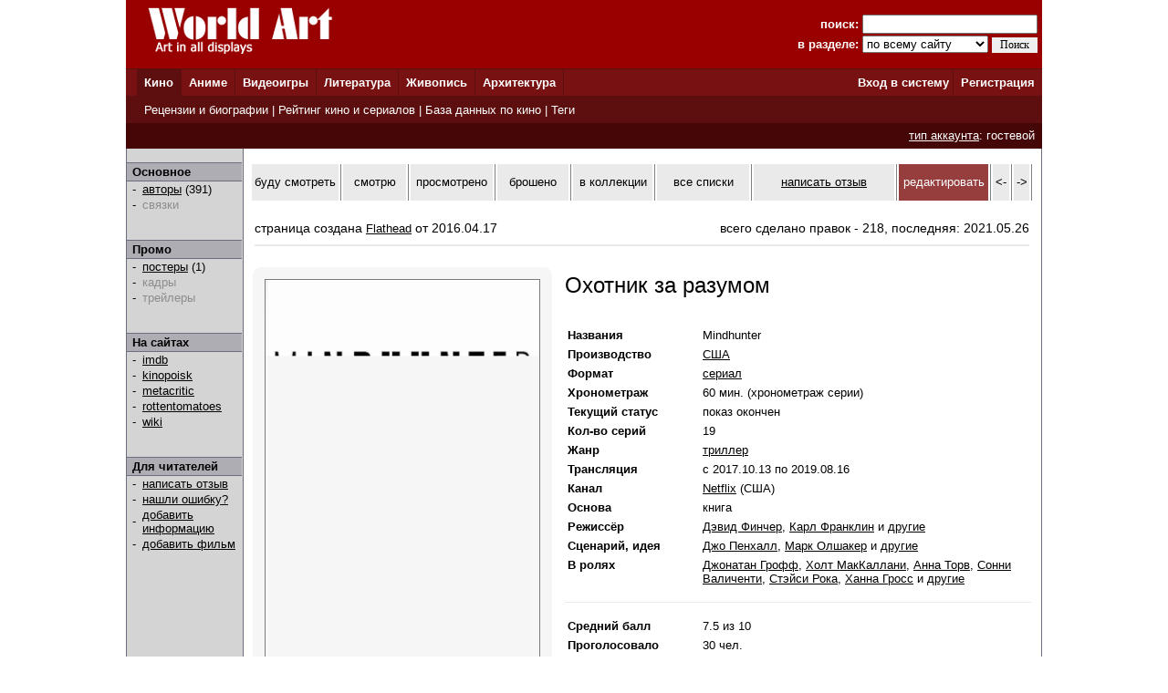

--- FILE ---
content_type: text/html; charset=windows-1251
request_url: http://www.world-art.ru/cinema/cinema_episode.php?id=69161&episode_id=144530
body_size: 152
content:

<html>
<head>
<meta http-equiv='Refresh' content='0; url=http://www.world-art.ru/cinema/cinema.php?id=69161'>
</head>
<body></body>
</html>


--- FILE ---
content_type: text/html; charset=windows-1251
request_url: http://www.world-art.ru/cinema/cinema.php?id=69161
body_size: 30674
content:
<html><head><title>Сериал - Охотник за разумом (Mindhunter, 2017)</title><meta http-equiv='Content-Type' content='text/html; charset=windows-1251'><meta name='keywords' content='сериал Охотник за разумом Mindhunter'><meta name='description' content='Страница  американского  сериала &laquo;Охотник за разумом&raquo;, который  вышел  на канале Netflix в 2017 году.'><link rel='canonical' href='http://www.world-art.ru/cinema/cinema.php?id=69161' /><link href='../style.css' type='text/css' rel='stylesheet'></head><body bottomMargin='0' bgColor='#ffffff' leftMargin='0' topMargin='0' rightMargin='0' marginwidth='0' marginheight='0'>
<center>
<table bgcolor=#990000 width=1004 cellpadding=0 cellspacing=0 border=0 height=75>
<tr>
<td width=5></td>
<td Valign=top>&nbsp;&nbsp;&nbsp;&nbsp;<a href='../'><img src='http://www.world-art.ru/img/logo.gif' alt='World Art - сайт о кино, сериалах, литературе, аниме, играх, живописи и архитектуре.' width=213 height=59 border=0>
</a></td>
<form action='http://www.world-art.ru/search.php' method='get'>
<td align=right>
&nbsp;&nbsp;&nbsp;&nbsp;&nbsp;&nbsp;&nbsp;&nbsp;&nbsp;<font color=#ffffff><b>поиск:</b></font> 
<input class='web' name='public_search' value='' type='text' style='width:192;'><br>
<font color=#ffffff><b>в разделе:</b> 
<select name='global_sector' style='width:138px; margin-top:2px;'>
<OPTION value='all'>по всему сайту</option><OPTION value='all'>------------</option><OPTION value='animation'>аниме</option><OPTION value='architecture'>архитектура</option><OPTION value='games'>видеоигры</option><OPTION value='cinema'>кино</option><OPTION value='lyric'>литература</option><OPTION value='manga'>манга</option><OPTION value='painting'>живопись</option><OPTION value='people'>персоны</option><OPTION value='company'>компании</option>
</select>
<input type=submit value='Поиск' style='width:50; font-family: Verdana; font-size: 12px; border:1px; padding: 1px 0px 1px 0px; margin-top:1px;'>
</td>
<td width=5></td>
</form>
</tr>
</table>

<table height=1 width=1004 cellpadding=0 cellspacing=0 border=0 bgcolor=#5D0E0E>
<tr>
<td></td>
</tr>
</table>

<table height=29 width=1004 border=0 bgcolor=#781111 cellpadding=0 cellspacing=0 border=0>
<tr>
<td width=12></td>

<td width=42 bgcolor=#5D0E0E>&nbsp;&nbsp;<font color='ffffff'><b><a href='http://www.world-art.ru/cinema/' class='main_page'>Кино</a>&nbsp;&nbsp;</td>
<td width=1 bgcolor=#5D0E0E></td>

<td width=40>&nbsp;&nbsp;<font color='ffffff'><b><a href='http://www.world-art.ru/animation/' class='main_page'>Аниме</a>&nbsp;&nbsp;</td>
<td width=1 bgcolor=#5D0E0E></td>

<td width=40>&nbsp;&nbsp;<font color='ffffff'><b><a href='http://www.world-art.ru/games/' class='main_page'>Видеоигры</a>&nbsp;&nbsp;</td>
<td width=1 bgcolor=#5D0E0E></td>

<td width=40>&nbsp;&nbsp;<font color='ffffff'><b><a href='http://www.world-art.ru/lyric/' class='main_page'>Литература</a>&nbsp;&nbsp;</td>
<td width=1 bgcolor=#5D0E0E></td>

<td width=40>&nbsp;&nbsp;<font color='ffffff'><b><a href='http://www.world-art.ru/painting/' class='main_page'>Живопись</a>&nbsp;&nbsp;</td>
<td width=1 bgcolor=#5D0E0E></td>

<td width=40>&nbsp;&nbsp;<font color='ffffff'><b><a href='http://www.world-art.ru/architecture/' class='main_page'>Архитектура</a>&nbsp;&nbsp;</td>
<td width=1 bgcolor=#5D0E0E></td>

<td align=right><b><a href='http://www.world-art.ru/enter.php' class='main_page'>Вход в систему</a></b>&nbsp;</td>
<td width=1 bgcolor=#5D0E0E></td>
<td width=55><b>&nbsp;&nbsp;<a href='http://www.world-art.ru/regstart.php' class='main_page'>Регистрация</a></b>&nbsp;&nbsp;</td>

</tr>

</table>

<table height=1 width=1004 cellpadding=0 cellspacing=0 border=0 bgcolor=#5D0E0E>
<tr>
<td></td>
</tr>
</table>

<table height=29 width=1004 border=0 cellpadding=0 cellspacing=0 border=0>
<tr>
<td width=12 bgcolor=#5D0E0E></td>
<td border=0 bgcolor=#5D0E0E >
&nbsp;
<font color='ffffff'>
<a href='http://www.world-art.ru/cinema/review.php' class='main_page'>Рецензии и биографии</a> | 
<a href='http://www.world-art.ru/cinema/rating.php' class='main_page'>Рейтинг кино и сериалов</a> |
<a href='http://www.world-art.ru/cinema/list.php' class='main_page'>База данных по кино</a> |
<a href='http://www.world-art.ru/cinema/list.php?public_action=1' class='main_page'>Теги</a>
</font>
&nbsp;&nbsp;
</td>
<td border=0></td>
</tr>
</table>
<table height=28 width=1004 border=0 cellpadding=0 cellspacing=0 border=0><tr><td border=0 bgcolor=#440606 align=right><font color='ffffff'><a href='http://www.world-art.ru/regstart.php' class='main_page' style=text-decoration:underline>тип аккаунта</a>: гостевой</font>&nbsp;&nbsp;</td><td border=0></td></tr></table><table width=1004 height=58% cellpadding=0 cellspacing=0 border=0 bgcolor=#ffffff><tr><td Valign=top><table cellpadding=0 cellspacing=0 border=0 bgcolor=#ebebeb width=100% height=100%><tr><td cellspacing=0 cellpadding=0 border=1 class=line width=1></td><td Valign=top align=left class=bg1 width=127><br><table width=126 height=1 cellspacing=0 cellpadding=0 border=0><td class=line></td></tr></table><table width=126 cellspacing=0 cellpadding=2 border=0><tr><td class=bg2>&nbsp;<b>Основное</b></td></tr></table><table width=126 height=1 cellspacing=0 cellpadding=0 border=0><td class=line></td></tr></table><table width=126 cellspacing=0 cellpadding=1><tr><td width=3></td><td width=6>-</td><td width=1></td><td><a href = "cinema_full_cast.php?id=69161" >авторы</a> (391)</td></tr><tr><td width=3></td><td width=6>-</td><td width=1></td><td><font color=#8D8D8D>связки</font><br></td></tr></table><br><br><table width=126 height=1 cellspacing=0 cellpadding=0 border=0><td class=line></td></tr></table><table width=126 cellspacing=0 cellpadding=2 border=0><tr><td class=bg2>&nbsp;<b>Промо</b></td></tr></table><table width=126 height=1 cellspacing=0 cellpadding=0 border=0><td class=line></td></tr></table><table width=126 cellspacing=0 cellpadding=1><tr><td width=3></td><td width=6>-</td><td width=1></td><td><a href = "cinema_poster.php?id=69161" >постеры</a> (1)</td></tr><tr><td width=3></td><td width=6>-</td><td width=1></td><td><font color=#8D8D8D>кадры</font><br></td></tr><tr><td width=3></td><td width=6>-</td><td width=1></td><td><font color=#8D8D8D>трейлеры</font><br></td></tr></table><br><br><table width=126 height=1 cellspacing=0 cellpadding=0 border=0><td class=line></td></tr></table><table width=126 cellspacing=0 cellpadding=2 border=0><tr><td class=bg2>&nbsp;<b>На сайтах</b></td></tr></table><table width=126 height=1 cellspacing=0 cellpadding=0 border=0><td class=line></td></tr></table><table width=126 cellspacing=0 cellpadding=1><tr><td width=3></td><td width=6>-</td><td width=1></td><td><a href='https://www.imdb.com/title/tt5290382/' target='_blank'>imdb</a></td></tr><tr><td width=3></td><td width=6>-</td><td width=1></td><td><a href='http://www.kinopoisk.ru/film/958500/' target='_blank'>kinopoisk</a></td></tr><tr><td width=3></td><td width=6>-</td><td width=1></td><td><a href='https://www.metacritic.com/tv/mindhunter' target='_blank'>metacritic</a></td></tr><tr><td width=3></td><td width=6>-</td><td width=1></td><td><a href='https://www.rottentomatoes.com/tv/mindhunter' target='_blank'>rottentomatoes</a></td></tr></table><table width=126 cellspacing=0 cellpadding=1><tr><td width=3></td><td width=6>-</td><td width=1></td><td><a href='https://en.wikipedia.org/wiki/Mindhunter_(TV_series)' target='_blank'>wiki</a></td></tr></table><br><br><table width=126 height=1 cellspacing=0 cellpadding=0 border=0><td class=line></td></tr></table><table width=126 cellspacing=0 cellpadding=2 border=0><tr><td class=bg2>&nbsp;<b>Для читателей</b></td></tr></table><table width=126 height=1 cellspacing=0 cellpadding=0 border=0><td class=line></td></tr></table><table width=126 cellspacing=0 cellpadding=1><tr><td width=3></td><td width=6>-</td><td width=1></td><td><a href='http://www.world-art.ru/enter.php'>написать отзыв</a></td></tr><tr><td width=3></td><td width=6>-</td><td width=1></td><td><a href='http://www.world-art.ru/enter.php'>нашли ошибку?</a></td></tr><tr><td width=3></td><td width=6>-</td><td width=1></td><td><a href='http://www.world-art.ru/enter.php'>добавить информацию</a></td></tr><tr><td width=3></td><td width=6>-</td><td width=1></td><td><a href='http://www.world-art.ru/enter.php'>добавить фильм</a></td></tr></table><br><br></td><td cellspacing=0 cellpadding=0 border=1 class=line width=1></td><td bgcolor=#ffffff width=7></td><td height=470 height=100% Valign=top bgcolor=#ffffff><br><table cellpadding=0 cellspacing=2 border=0><tr><td width=113 height=40 align=center bgcolor=eaeaea><a href='http://www.world-art.ru/enter.php?id=1' style=text-decoration:none>буду смотреть</a></td><td width=1 bgcolor=gray></td><td width=78 height=40 align=center bgcolor=eaeaea><a href='http://www.world-art.ru/enter.php?id=1' style=text-decoration:none>смотрю</a></td><td width=1 bgcolor=gray></td><td width=95 height=40 align=center bgcolor=eaeaea><a href='http://www.world-art.ru/enter.php?id=1' style=text-decoration:none>просмотрено</a></td><td width=1 bgcolor=gray></td><td width=87 height=40 align=center bgcolor=eaeaea><a href='http://www.world-art.ru/enter.php?id=1' style=text-decoration:none>брошено</a></td><td width=1 bgcolor=gray></td><td width=95 height=40 align=center bgcolor=eaeaea><a href='http://www.world-art.ru/enter.php?id=1' style=text-decoration:none>в коллекции</a></td><td width=1 bgcolor=gray></td><td width=123 height=40 bgcolor=eaeaea align=center><a href='http://www.world-art.ru/enter.php?id=1' style=text-decoration:none>все списки</a></td><td width=1 bgcolor=gray></td><td width=190 height=40 align=center bgcolor=eaeaea><a href='http://www.world-art.ru/cinema/comment_all.php?id=69161&action=1'>написать отзыв</a></td><td width=1 bgcolor=gray></td><td width=100 height=40 align=center bgcolor=963D3D><a href='http://www.world-art.ru/enter.php' style=text-decoration:none><font color=white>редактировать</font></a></td><td width=1 bgcolor=gray></td><td width=20 height=40 align=center bgcolor=eaeaea><a href='http://www.world-art.ru/cinema/cinema.php?id=69160' style=text-decoration:none><-</a></td><td width=1 bgcolor=gray></td><td width=20 height=40 align=center bgcolor=eaeaea><a href='http://www.world-art.ru/cinema/cinema.php?id=69162' style=text-decoration:none>-></a></td><td width=1 bgcolor=gray></td></tr></table><br><div style='width: 100%; display: flex; flex-wrap: wrap;'><div style='margin:5px; font-size:14px; width:500px;'>страница создана <a href='http://www.world-art.ru/account/updates.php?id=155630'>Flathead</a> от 2016.04.17</div><div style='margin:5px; font-size:14px;'>всего сделано правок - 218, последняя: 2021.05.26</div></div><div style='margin:5px; height:2px; background:#eaeaea;'></div><br><table><tr><td Valign=top><div class='comment_block'><table width=300 height=400><tr><td><a href='http://www.world-art.ru/cinema/cinema_poster.php?id=69161&poster_number=822752' title='Охотник за разумом (2017, постер фильма)'><img src='img/70000/69161/23zs.jpg' width=300 border=1 alt='Охотник за разумом (2017, постер фильма)'></a><table cellpadding=3 cellspacing=3 border=0><tr><td align=center><font size=2>трейлеры 0</font></td><td><font size=2 color=gray> | </font></td><td align=center><a href='http://www.world-art.ru/cinema/cinema_poster.php?id=69161&poster_number=822752' style=text-decoration:none><font size=2>постеры 1</font></a></td><td><font size=2 color=gray> | </font></td><td align=center><font size=2>кадры 0</font></td></tr></table></td></tr></table></div></td><td width=2></td><td valign=top bgcolor=#ffffff></td><td Valign=top><table height=2><tr><td></td></tr></table><font size=5>Охотник за разумом</font><br><br><br><table><tr><td align=left width=125 class='review' Valign=top><b>Названия</b></td><td width=15></td><td class='review' Valign=top>Mindhunter</td></tr></table><table><tr><td align=left width=125 class='review' Valign=top><b>Производство</b></td><td width=15></td><td class='review' Valign=top><a href='http://www.world-art.ru/cinema/list.php?public_country=3&status=3&sort=2' class='review'>США</a></td></tr></table><table><tr><td align=left width=125 class='review'><b>Формат</b></td><td width=15></td><td class='review'><a href='http://www.world-art.ru/cinema/list.php?public_type=2&sort=2' class='review'>сериал</a></td></tr></table><table><tr><td align=left width=125 class='review'><b>Хронометраж</b></td><td width=15></td><td class='review'>60 мин. (хронометраж серии)</td></tr></table><table><tr><td align=left width=125 class='review'><b>Текущий статус</b></td><td width=15></td><td class='review'>показ окончен</td></tr></table><table><tr><td align=left width=125 class='review'><b>Кол-во серий</b></td><td width=15></td><td class='review'>19</td></tr></table><table><tr><td align=left width=125 class='review' Valign=top><b>Жанр</b></td><td width=15></td><td class='review'><a href = "list.php?public_genre=17&sort=2" class='review'>триллер</a></td></tr></table><table><tr><td align=left width=125 class='review'><b>Трансляция</b></td><td width=15></td><td class='review'>с 2017.10.13 по 2019.08.16</td></tr></table><table><tr><td align=left width=125 class='review'><b>Канал</b></td><td width=15></td><td class='review'><a href='http://www.world-art.ru/company.php?id=18245'>Netflix</a> (США)</td></tr></table><table><tr><td align=left width=125 class='review'><b>Основа</b></td><td width=15></td><td class='review'>книга</td></tr></table><table><tr><td align=left width=125 class='review' Valign=top><b>Режиссёр</b></td><td width=15></td><td class='review'> <a href = "../people.php?id=34432" class='review'>Дэвид Финчер</a>,  <a href = "../people.php?id=72088" class='review'>Карл Франклин</a> и <a href = "cinema_full_cast.php?id=69161" class='review'>другие</a></td></tr></table><table><tr><td align=left width=125 class='review' Valign=top><b>Сценарий, идея</b></td><td width=15></td><td class='review'> <a href = "../people.php?id=386304" class='review'>Джо Пенхалл</a>,  <a href = "../people.php?id=849421" class='review'>Марк Олшакер</a> и <a href = "cinema_full_cast.php?id=69161" class='review'>другие</a></td></tr></table><table><tr><td align=left width=125 class='review' Valign=top><b>В ролях</b></td><td width=15></td><td class='review'> <a href='http://www.world-art.ru/people.php?id=415537' class='review'>Джонатан Грофф</a>,  <a href='http://www.world-art.ru/people.php?id=43192' class='review'>Холт МакКаллани</a>,  <a href='http://www.world-art.ru/people.php?id=175308' class='review'>Анна Торв</a>,  <a href='http://www.world-art.ru/people.php?id=490223' class='review'>Сонни Валиченти</a>,  <a href='http://www.world-art.ru/people.php?id=187181' class='review'>Стэйси Рока</a>,  <a href='http://www.world-art.ru/people.php?id=378077' class='review'>Ханна Гросс</a> и <a href = "cinema_full_cast.php?id=69161" class='review'>другие</a></td></tr></table><br><table width=100% cellspacing=0 cellpadding=0 border=0><tr><td width=100% height=1 bgcolor=#eaeaea></td></tr></table><br><table><tr><td align=left width=125 class='review'><b>Средний балл</b></td><td width=15></td><td class='review'>7.5&nbsp;из 10</td></tr></table><table><tr><td align=left width=125 class='review'><b>Проголосовало</b></td><td width=15></td><td class='review'><table cellpadding=0 cellspacing=0><tr><td class='review'>30 чел.</td><td width=5></td><td> <a href='http://www.world-art.ru/cinema/votes_history.php?id=69161'><img src='../img/chart.jpg' width=20'></a></td></tr></table></td></tr></table><table><tr><td align=left width=125 class='review'><b>Место в <a href='rating_tv_top.php?public_list_anchor=1' class='review'><b>рейтинге</b></a></b></td><td width=15></td><td class='review'>442 из 876</td></tr></table><form action='http://www.world-art.ru/regstart.php' method='post' target='_blank'><table><tr><td align=left width=125 class='review'><b>Проголосуйте</b></td><td width=15></td><td class='review'><SELECT NAME='top'><OPTION>10 - шедевр</option><OPTION>9</option><OPTION>8</option><OPTION>7</option><OPTION>6</option><OPTION selected>5</option><OPTION>4</option><OPTION>3</option><OPTION>2</option><OPTION>1 - плохо</option></SELECT>&nbsp;<input type='submit' value='Голосовать' class='web'></form></td></tr></table></td></tr></table><table width=100% cellpadding=0 cellspacing=2 border=0><tr><td align=right><br></td></tr><tr><td height=1 width=100% bgcolor=#eaeaea></td></tr></table><table><tr><td><div class='newtag'><a href='http://www.world-art.ru/cinema/list.php?public_keyword=582&sort=10' title='Фильмы&#44; в которых главные персонажи имеют психологические расстройства&#44; страдают психическими заболеваниями&#44; также фильмы о психиатрах&#46;' class='newtag1' style=text-decoration:none>психология</a> <font size=1>3.0</font></div><div class='newtag'><a href='http://www.world-art.ru/cinema/list.php?public_keyword=477&sort=10' title='действие фильма полностью или частично происходит в 20 веке' class='newtag1' style=text-decoration:none>20 век</a> <font size=1>3.0</font></div><div class='newtag'><a href='http://www.world-art.ru/cinema/list.php?public_keyword=739&sort=10' title='Фильмы&#44; созданные на основе реальных событий&#46;' class='newtag1' style=text-decoration:none>на основе реальных событий</a> <font size=1>3.0</font></div><div class='newtag'><a href='http://www.world-art.ru/cinema/list.php?public_keyword=597&sort=10' title='Фильмы о маньяках&#44; серийных убийцах.  Главный герой, антагонист или герой второго плана является маньяком. Персонаж не скрывает получения удовольствия от убийств, не зависимо от мотивации (месть, долг, обстоятельства). Может быть психически нездоровым или просто фанатиком.' class='newtag1' style=text-decoration:none>маньяки</a> <font size=1>3.0</font></div></td></tr></table><br><br><br><table width=100% cellpadding=0 cellspacing=2 border=0><tr><td><b><font size=2>Краткое содержание</font></b></td></tr><tr><td height=1 width=100% bgcolor=#eaeaea></td></tr></table><table width=100%><tr><td><p align=justify class='review'>Действие сериала происходит в 1979 году&#46; В центре сюжета два агента ФБР&#44; которые опрашивают находящихся в заключении серийных убийц с целью понимания их образа мыслей&#44; а также раскрытия текущих преступлений&#46;</p></td></tr><tr><td class='review' align=right>текст от <a href='http://www.world-art.ru/account/updates.php?id=215743&public_sector=cinema&public_status=3' class='review'>Contributor</a></td></tr></table><br><br><table width=100% cellpadding=0 cellspacing=2 border=0><tr><td><b><font size=2>Эпизоды</b></td></tr><tr><td height=1 width=100% bgcolor=#eaeaea></td></tr></table><table cellpadding=4 cellspacing=4><tr><td><font size=1 color=gray>даты, подписанные к эпизодам, являются <br>датами оригинальной трансляции эпизода, а не его повтора</font></td></tr></table><center><table cellspacing=3 cellpadding=3 bgcolor=#585857><tr><td width=829 align=center><font color=#ffffff>сезон 1</font></td></tr></table><table cellspacing=5 cellpadding=5><tr><td class=review Valign=top bgcolor=#E4E4E4 id='137466' width=90 align=center>эпизод 01</td><td class=review bgcolor=#E4E4E4 width=495>Episode #1.1</td><td class=review Valign=top align=center bgcolor=#E4E4E4 width=110>13.10.2017</td><td class=review Valign=top align=center bgcolor=#E4E4E4 width=90><a href='https://www.imdb.com/title/tt5534132/fullcredits/' class='review' target='_blank'>tt5534132</a></td></tr><tr><td class=review Valign=top bgcolor=#ffffff id='144525' width=90 align=center>эпизод 02</td><td class=review bgcolor=#ffffff width=495>Episode #1.2</td><td class=review Valign=top align=center bgcolor=#ffffff width=110>13.10.2017</td><td class=review Valign=top align=center bgcolor=#ffffff width=90><a href='https://www.imdb.com/title/tt5760298/fullcredits/' class='review' target='_blank'>tt5760298</a></td></tr><tr><td class=review Valign=top bgcolor=#E4E4E4 id='144526' width=90 align=center>эпизод 03</td><td class=review bgcolor=#E4E4E4 width=495>Episode #1.3</td><td class=review Valign=top align=center bgcolor=#E4E4E4 width=110>13.10.2017</td><td class=review Valign=top align=center bgcolor=#E4E4E4 width=90><a href='https://www.imdb.com/title/tt6132782/fullcredits/' class='review' target='_blank'>tt6132782</a></td></tr><tr><td class=review Valign=top bgcolor=#ffffff id='144527' width=90 align=center>эпизод 04</td><td class=review bgcolor=#ffffff width=495>Episode #1.4</td><td class=review Valign=top align=center bgcolor=#ffffff width=110>13.10.2017</td><td class=review Valign=top align=center bgcolor=#ffffff width=90><a href='https://www.imdb.com/title/tt6321280/fullcredits/' class='review' target='_blank'>tt6321280</a></td></tr><tr><td class=review Valign=top bgcolor=#E4E4E4 id='144528' width=90 align=center>эпизод 05</td><td class=review bgcolor=#E4E4E4 width=495>Episode #1.5</td><td class=review Valign=top align=center bgcolor=#E4E4E4 width=110>13.10.2017</td><td class=review Valign=top align=center bgcolor=#E4E4E4 width=90><a href='https://www.imdb.com/title/tt6321282/fullcredits/' class='review' target='_blank'>tt6321282</a></td></tr><tr><td class=review Valign=top bgcolor=#ffffff id='144529' width=90 align=center>эпизод 06</td><td class=review bgcolor=#ffffff width=495>Episode #1.6</td><td class=review Valign=top align=center bgcolor=#ffffff width=110>13.10.2017</td><td class=review Valign=top align=center bgcolor=#ffffff width=90><a href='https://www.imdb.com/title/tt6321284/fullcredits/' class='review' target='_blank'>tt6321284</a></td></tr><tr><td class=review Valign=top bgcolor=#E4E4E4 id='144530' width=90 align=center>эпизод 07</td><td class=review bgcolor=#E4E4E4 width=495>Episode #1.7</td><td class=review Valign=top align=center bgcolor=#E4E4E4 width=110>13.10.2017</td><td class=review Valign=top align=center bgcolor=#E4E4E4 width=90><a href='https://www.imdb.com/title/tt5824790/fullcredits/' class='review' target='_blank'>tt5824790</a></td></tr><tr><td class=review Valign=top bgcolor=#ffffff id='144531' width=90 align=center>эпизод 08</td><td class=review bgcolor=#ffffff width=495>Episode #1.8</td><td class=review Valign=top align=center bgcolor=#ffffff width=110>13.10.2017</td><td class=review Valign=top align=center bgcolor=#ffffff width=90><a href='https://www.imdb.com/title/tt5824794/fullcredits/' class='review' target='_blank'>tt5824794</a></td></tr><tr><td class=review Valign=top bgcolor=#E4E4E4 id='144532' width=90 align=center>эпизод 09</td><td class=review bgcolor=#E4E4E4 width=495>Episode #1.9</td><td class=review Valign=top align=center bgcolor=#E4E4E4 width=110>13.10.2017</td><td class=review Valign=top align=center bgcolor=#E4E4E4 width=90><a href='https://www.imdb.com/title/tt6113642/fullcredits/' class='review' target='_blank'>tt6113642</a></td></tr><tr><td class=review Valign=top bgcolor=#ffffff id='144533' width=90 align=center>эпизод 10</td><td class=review bgcolor=#ffffff width=495>Episode #1.10</td><td class=review Valign=top align=center bgcolor=#ffffff width=110>13.10.2017</td><td class=review Valign=top align=center bgcolor=#ffffff width=90><a href='https://www.imdb.com/title/tt6053616/fullcredits/' class='review' target='_blank'>tt6053616</a></td></tr></table><table cellspacing=3 cellpadding=3 bgcolor=#585857><tr><td width=829 align=center><font color=#ffffff>сезон 2</font></td></tr></table><table cellspacing=5 cellpadding=5><tr><td class=review Valign=top bgcolor=#E4E4E4 id='157762' width=90 align=center>эпизод 01</td><td class=review bgcolor=#E4E4E4 width=495>Episode #2&#46;1</td><td class=review Valign=top align=center bgcolor=#E4E4E4 width=110>16.08.2019</td><td class=review Valign=top align=center bgcolor=#E4E4E4 width=90><a href='https://www.imdb.com/title/tt6885982/fullcredits/' class='review' target='_blank'>tt6885982</a></td></tr><tr><td class=review Valign=top bgcolor=#ffffff id='157763' width=90 align=center>эпизод 02</td><td class=review bgcolor=#ffffff width=495>Episode #2&#46;2</td><td class=review Valign=top align=center bgcolor=#ffffff width=110>16.08.2019</td><td class=review Valign=top align=center bgcolor=#ffffff width=90><a href='https://www.imdb.com/title/tt7740610/fullcredits/' class='review' target='_blank'>tt7740610</a></td></tr><tr><td class=review Valign=top bgcolor=#E4E4E4 id='157764' width=90 align=center>эпизод 03</td><td class=review bgcolor=#E4E4E4 width=495>Episode #2&#46;3</td><td class=review Valign=top align=center bgcolor=#E4E4E4 width=110>16.08.2019</td><td class=review Valign=top align=center bgcolor=#E4E4E4 width=90><a href='https://www.imdb.com/title/tt7995808/fullcredits/' class='review' target='_blank'>tt7995808</a></td></tr><tr><td class=review Valign=top bgcolor=#ffffff id='157765' width=90 align=center>эпизод 04</td><td class=review bgcolor=#ffffff width=495>Episode #2&#46;4</td><td class=review Valign=top align=center bgcolor=#ffffff width=110>16.08.2019</td><td class=review Valign=top align=center bgcolor=#ffffff width=90><a href='https://www.imdb.com/title/tt7995810/fullcredits/' class='review' target='_blank'>tt7995810</a></td></tr><tr><td class=review Valign=top bgcolor=#E4E4E4 id='157766' width=90 align=center>эпизод 05</td><td class=review bgcolor=#E4E4E4 width=495>Episode #2&#46;5</td><td class=review Valign=top align=center bgcolor=#E4E4E4 width=110>16.08.2019</td><td class=review Valign=top align=center bgcolor=#E4E4E4 width=90><a href='https://www.imdb.com/title/tt7995814/fullcredits/' class='review' target='_blank'>tt7995814</a></td></tr><tr><td class=review Valign=top bgcolor=#ffffff id='157767' width=90 align=center>эпизод 06</td><td class=review bgcolor=#ffffff width=495>Episode #2&#46;6</td><td class=review Valign=top align=center bgcolor=#ffffff width=110>16.08.2019</td><td class=review Valign=top align=center bgcolor=#ffffff width=90><a href='https://www.imdb.com/title/tt7996258/fullcredits/' class='review' target='_blank'>tt7996258</a></td></tr><tr><td class=review Valign=top bgcolor=#E4E4E4 id='157768' width=90 align=center>эпизод 07</td><td class=review bgcolor=#E4E4E4 width=495>Episode #2&#46;7</td><td class=review Valign=top align=center bgcolor=#E4E4E4 width=110>16.08.2019</td><td class=review Valign=top align=center bgcolor=#E4E4E4 width=90><a href='https://www.imdb.com/title/tt7996262/fullcredits/' class='review' target='_blank'>tt7996262</a></td></tr><tr><td class=review Valign=top bgcolor=#ffffff id='157769' width=90 align=center>эпизод 08</td><td class=review bgcolor=#ffffff width=495>Episode #2&#46;8</td><td class=review Valign=top align=center bgcolor=#ffffff width=110>16.08.2019</td><td class=review Valign=top align=center bgcolor=#ffffff width=90><a href='https://www.imdb.com/title/tt7802830/fullcredits/' class='review' target='_blank'>tt7802830</a></td></tr><tr><td class=review Valign=top bgcolor=#E4E4E4 id='157770' width=90 align=center>эпизод 09</td><td class=review bgcolor=#E4E4E4 width=495>Episode #2&#46;9</td><td class=review Valign=top align=center bgcolor=#E4E4E4 width=110>16.08.2019</td><td class=review Valign=top align=center bgcolor=#E4E4E4 width=90><a href='https://www.imdb.com/title/tt10731012/fullcredits/' class='review' target='_blank'>tt10731012</a></td></tr></table></center><br><br><br><table width=100% cellpadding=0 cellspacing=2 border=0><tr><td id='wa_review'><b><font size=2>Отзывы зрителей</font></b></td></tr><tr><td height=1 width=100% bgcolor=#eaeaea></td></tr></table><table width=100%><tr><td>
<p class='review'>
- Старайтесь писать развёрнутые отзывы.<br>
- Отзыв не может быть ответом другому пользователю или обсуждением другого отзыва.<br>
</p>
<form ACTION='comment_all.php?id=69161&action=2' method='post'><br><br><textarea name='public_comment' cols='7' rows='10' wrap='VIRTUAL' style='width : 100%'></textarea><br><br><input type='submit' value='Опубликовать'><br><br></form></td></tr></table><td bgcolor=#ffffff width=8></td><td cellspacing=0 cellpadding=0 border=1 class=line width=1></td></tr></table></td></tr></table>
<table height=1 width=1004 cellpadding=0 cellspacing=0 border=0 bgcolor=#5D0E0E>
<tr>
<td></td>
</tr>
</table>

<table bgcolor=#000000 width=1004 cellpadding=0 cellspacing=0 border=0 height=50><tr><td>
<tr>
<td width=15></td>
<td Valign=top>
<br>
<font color=#ffffff>
<a href='http://www.world-art.ru/enter.php' class='red3'>Ответы на вопросы</a></b> | <a href='http://www.world-art.ru/enter.php' class='red3'>Написать сообщение администрации</a></b><br><br><table><tr><td Valign=top><img src='http://www.world-art.ru/img/18.gif'></td><td width=5></td><td Valign=top><font color=#ffffff>Сайт работает для вас с 2003 года.<br>Материалы сайта предназначены для лиц 18 лет и старше.
<div style='margin-top:4px; font-size:10px; color: #ffffff;'>
Права на оригинальные тексты, а также <b>на подбор</b> и расположение материалов принадлежат www.world-art.ru<br>
Основные темы сайта World Art: <a href='../cinema/' class='red'>фильмы</a> и <a href='../cinema/' class='red'>сериалы</a> | <a href='../games/' class='red'>видеоигры</a> | <a href='../animation/' class='red'>аниме</a> и <a href='../animation/' class='red'>манга</a> | <a href='../lyric/' class='red'>литература</a> | <a href='../painting/' class='red'>живопись</a> | <a href='../architecture/' class='red'>архитектура</a>
</div>
</td></tr></table><br><br>

<!-- Google tag (gtag.js) -->
<script async src="https://www.googletagmanager.com/gtag/js?id=G-NNXHQFEPDX"></script>
<script>
  window.dataLayer = window.dataLayer || [];
  function gtag(){dataLayer.push(arguments);}
  gtag('js', new Date());

  gtag('config', 'G-NNXHQFEPDX');
</script>



<!-- Yandex.Metrika counter -->
<script type="text/javascript">
    (function (d, w, c) {
        (w[c] = w[c] || []).push(function() {
            try {
                w.yaCounter36318815 = new Ya.Metrika({
                    id:36318815,
                    clickmap:true,
                    trackLinks:true,
                    accurateTrackBounce:true
                });
            } catch(e) { }
        });

        var n = d.getElementsByTagName("script")[0],
            s = d.createElement("script"),
            f = function () { n.parentNode.insertBefore(s, n); };
        s.type = "text/javascript";
        s.async = true;
        s.src = "https://mc.yandex.ru/metrika/watch.js";

        if (w.opera == "[object Opera]") {
            d.addEventListener("DOMContentLoaded", f, false);
        } else { f(); }
    })(document, window, "yandex_metrika_callbacks");
</script>
<noscript><div><img src="https://mc.yandex.ru/watch/36318815" style="position:absolute; left:-9999px;" alt="" /></div></noscript>
<!-- /Yandex.Metrika counter -->


</td></tr></table></td><tr></table></body></html>